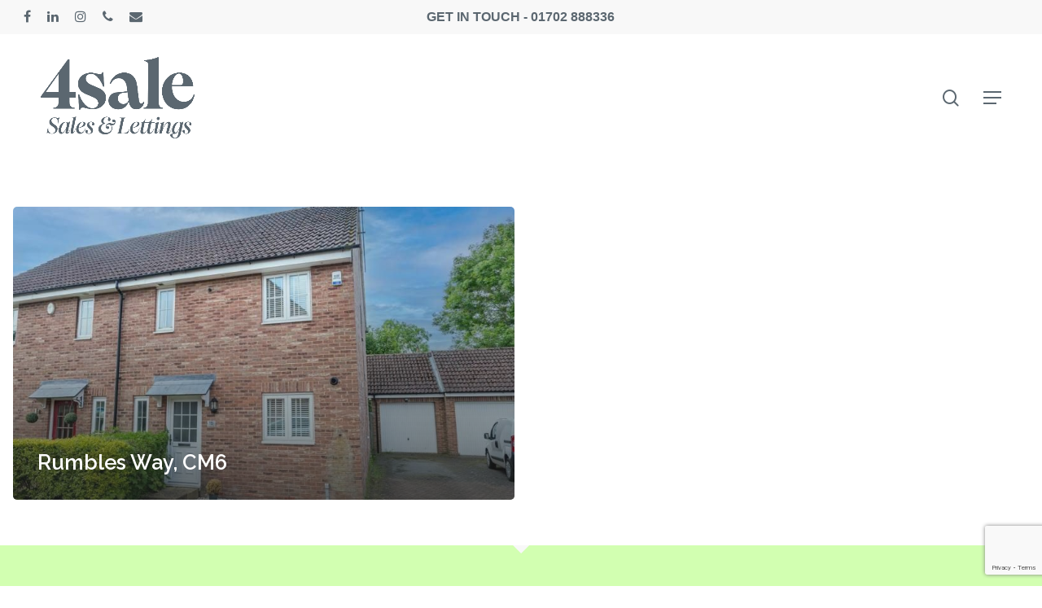

--- FILE ---
content_type: text/html; charset=utf-8
request_url: https://www.google.com/recaptcha/api2/anchor?ar=1&k=6LeW99sZAAAAACaVGANEZ0tO4L4dXXvDRrvLVFZ6&co=aHR0cHM6Ly93d3cuNHNhbGVsdGQuY29tOjQ0Mw..&hl=en&v=PoyoqOPhxBO7pBk68S4YbpHZ&size=invisible&anchor-ms=20000&execute-ms=30000&cb=9dgrf1q6d6m3
body_size: 49700
content:
<!DOCTYPE HTML><html dir="ltr" lang="en"><head><meta http-equiv="Content-Type" content="text/html; charset=UTF-8">
<meta http-equiv="X-UA-Compatible" content="IE=edge">
<title>reCAPTCHA</title>
<style type="text/css">
/* cyrillic-ext */
@font-face {
  font-family: 'Roboto';
  font-style: normal;
  font-weight: 400;
  font-stretch: 100%;
  src: url(//fonts.gstatic.com/s/roboto/v48/KFO7CnqEu92Fr1ME7kSn66aGLdTylUAMa3GUBHMdazTgWw.woff2) format('woff2');
  unicode-range: U+0460-052F, U+1C80-1C8A, U+20B4, U+2DE0-2DFF, U+A640-A69F, U+FE2E-FE2F;
}
/* cyrillic */
@font-face {
  font-family: 'Roboto';
  font-style: normal;
  font-weight: 400;
  font-stretch: 100%;
  src: url(//fonts.gstatic.com/s/roboto/v48/KFO7CnqEu92Fr1ME7kSn66aGLdTylUAMa3iUBHMdazTgWw.woff2) format('woff2');
  unicode-range: U+0301, U+0400-045F, U+0490-0491, U+04B0-04B1, U+2116;
}
/* greek-ext */
@font-face {
  font-family: 'Roboto';
  font-style: normal;
  font-weight: 400;
  font-stretch: 100%;
  src: url(//fonts.gstatic.com/s/roboto/v48/KFO7CnqEu92Fr1ME7kSn66aGLdTylUAMa3CUBHMdazTgWw.woff2) format('woff2');
  unicode-range: U+1F00-1FFF;
}
/* greek */
@font-face {
  font-family: 'Roboto';
  font-style: normal;
  font-weight: 400;
  font-stretch: 100%;
  src: url(//fonts.gstatic.com/s/roboto/v48/KFO7CnqEu92Fr1ME7kSn66aGLdTylUAMa3-UBHMdazTgWw.woff2) format('woff2');
  unicode-range: U+0370-0377, U+037A-037F, U+0384-038A, U+038C, U+038E-03A1, U+03A3-03FF;
}
/* math */
@font-face {
  font-family: 'Roboto';
  font-style: normal;
  font-weight: 400;
  font-stretch: 100%;
  src: url(//fonts.gstatic.com/s/roboto/v48/KFO7CnqEu92Fr1ME7kSn66aGLdTylUAMawCUBHMdazTgWw.woff2) format('woff2');
  unicode-range: U+0302-0303, U+0305, U+0307-0308, U+0310, U+0312, U+0315, U+031A, U+0326-0327, U+032C, U+032F-0330, U+0332-0333, U+0338, U+033A, U+0346, U+034D, U+0391-03A1, U+03A3-03A9, U+03B1-03C9, U+03D1, U+03D5-03D6, U+03F0-03F1, U+03F4-03F5, U+2016-2017, U+2034-2038, U+203C, U+2040, U+2043, U+2047, U+2050, U+2057, U+205F, U+2070-2071, U+2074-208E, U+2090-209C, U+20D0-20DC, U+20E1, U+20E5-20EF, U+2100-2112, U+2114-2115, U+2117-2121, U+2123-214F, U+2190, U+2192, U+2194-21AE, U+21B0-21E5, U+21F1-21F2, U+21F4-2211, U+2213-2214, U+2216-22FF, U+2308-230B, U+2310, U+2319, U+231C-2321, U+2336-237A, U+237C, U+2395, U+239B-23B7, U+23D0, U+23DC-23E1, U+2474-2475, U+25AF, U+25B3, U+25B7, U+25BD, U+25C1, U+25CA, U+25CC, U+25FB, U+266D-266F, U+27C0-27FF, U+2900-2AFF, U+2B0E-2B11, U+2B30-2B4C, U+2BFE, U+3030, U+FF5B, U+FF5D, U+1D400-1D7FF, U+1EE00-1EEFF;
}
/* symbols */
@font-face {
  font-family: 'Roboto';
  font-style: normal;
  font-weight: 400;
  font-stretch: 100%;
  src: url(//fonts.gstatic.com/s/roboto/v48/KFO7CnqEu92Fr1ME7kSn66aGLdTylUAMaxKUBHMdazTgWw.woff2) format('woff2');
  unicode-range: U+0001-000C, U+000E-001F, U+007F-009F, U+20DD-20E0, U+20E2-20E4, U+2150-218F, U+2190, U+2192, U+2194-2199, U+21AF, U+21E6-21F0, U+21F3, U+2218-2219, U+2299, U+22C4-22C6, U+2300-243F, U+2440-244A, U+2460-24FF, U+25A0-27BF, U+2800-28FF, U+2921-2922, U+2981, U+29BF, U+29EB, U+2B00-2BFF, U+4DC0-4DFF, U+FFF9-FFFB, U+10140-1018E, U+10190-1019C, U+101A0, U+101D0-101FD, U+102E0-102FB, U+10E60-10E7E, U+1D2C0-1D2D3, U+1D2E0-1D37F, U+1F000-1F0FF, U+1F100-1F1AD, U+1F1E6-1F1FF, U+1F30D-1F30F, U+1F315, U+1F31C, U+1F31E, U+1F320-1F32C, U+1F336, U+1F378, U+1F37D, U+1F382, U+1F393-1F39F, U+1F3A7-1F3A8, U+1F3AC-1F3AF, U+1F3C2, U+1F3C4-1F3C6, U+1F3CA-1F3CE, U+1F3D4-1F3E0, U+1F3ED, U+1F3F1-1F3F3, U+1F3F5-1F3F7, U+1F408, U+1F415, U+1F41F, U+1F426, U+1F43F, U+1F441-1F442, U+1F444, U+1F446-1F449, U+1F44C-1F44E, U+1F453, U+1F46A, U+1F47D, U+1F4A3, U+1F4B0, U+1F4B3, U+1F4B9, U+1F4BB, U+1F4BF, U+1F4C8-1F4CB, U+1F4D6, U+1F4DA, U+1F4DF, U+1F4E3-1F4E6, U+1F4EA-1F4ED, U+1F4F7, U+1F4F9-1F4FB, U+1F4FD-1F4FE, U+1F503, U+1F507-1F50B, U+1F50D, U+1F512-1F513, U+1F53E-1F54A, U+1F54F-1F5FA, U+1F610, U+1F650-1F67F, U+1F687, U+1F68D, U+1F691, U+1F694, U+1F698, U+1F6AD, U+1F6B2, U+1F6B9-1F6BA, U+1F6BC, U+1F6C6-1F6CF, U+1F6D3-1F6D7, U+1F6E0-1F6EA, U+1F6F0-1F6F3, U+1F6F7-1F6FC, U+1F700-1F7FF, U+1F800-1F80B, U+1F810-1F847, U+1F850-1F859, U+1F860-1F887, U+1F890-1F8AD, U+1F8B0-1F8BB, U+1F8C0-1F8C1, U+1F900-1F90B, U+1F93B, U+1F946, U+1F984, U+1F996, U+1F9E9, U+1FA00-1FA6F, U+1FA70-1FA7C, U+1FA80-1FA89, U+1FA8F-1FAC6, U+1FACE-1FADC, U+1FADF-1FAE9, U+1FAF0-1FAF8, U+1FB00-1FBFF;
}
/* vietnamese */
@font-face {
  font-family: 'Roboto';
  font-style: normal;
  font-weight: 400;
  font-stretch: 100%;
  src: url(//fonts.gstatic.com/s/roboto/v48/KFO7CnqEu92Fr1ME7kSn66aGLdTylUAMa3OUBHMdazTgWw.woff2) format('woff2');
  unicode-range: U+0102-0103, U+0110-0111, U+0128-0129, U+0168-0169, U+01A0-01A1, U+01AF-01B0, U+0300-0301, U+0303-0304, U+0308-0309, U+0323, U+0329, U+1EA0-1EF9, U+20AB;
}
/* latin-ext */
@font-face {
  font-family: 'Roboto';
  font-style: normal;
  font-weight: 400;
  font-stretch: 100%;
  src: url(//fonts.gstatic.com/s/roboto/v48/KFO7CnqEu92Fr1ME7kSn66aGLdTylUAMa3KUBHMdazTgWw.woff2) format('woff2');
  unicode-range: U+0100-02BA, U+02BD-02C5, U+02C7-02CC, U+02CE-02D7, U+02DD-02FF, U+0304, U+0308, U+0329, U+1D00-1DBF, U+1E00-1E9F, U+1EF2-1EFF, U+2020, U+20A0-20AB, U+20AD-20C0, U+2113, U+2C60-2C7F, U+A720-A7FF;
}
/* latin */
@font-face {
  font-family: 'Roboto';
  font-style: normal;
  font-weight: 400;
  font-stretch: 100%;
  src: url(//fonts.gstatic.com/s/roboto/v48/KFO7CnqEu92Fr1ME7kSn66aGLdTylUAMa3yUBHMdazQ.woff2) format('woff2');
  unicode-range: U+0000-00FF, U+0131, U+0152-0153, U+02BB-02BC, U+02C6, U+02DA, U+02DC, U+0304, U+0308, U+0329, U+2000-206F, U+20AC, U+2122, U+2191, U+2193, U+2212, U+2215, U+FEFF, U+FFFD;
}
/* cyrillic-ext */
@font-face {
  font-family: 'Roboto';
  font-style: normal;
  font-weight: 500;
  font-stretch: 100%;
  src: url(//fonts.gstatic.com/s/roboto/v48/KFO7CnqEu92Fr1ME7kSn66aGLdTylUAMa3GUBHMdazTgWw.woff2) format('woff2');
  unicode-range: U+0460-052F, U+1C80-1C8A, U+20B4, U+2DE0-2DFF, U+A640-A69F, U+FE2E-FE2F;
}
/* cyrillic */
@font-face {
  font-family: 'Roboto';
  font-style: normal;
  font-weight: 500;
  font-stretch: 100%;
  src: url(//fonts.gstatic.com/s/roboto/v48/KFO7CnqEu92Fr1ME7kSn66aGLdTylUAMa3iUBHMdazTgWw.woff2) format('woff2');
  unicode-range: U+0301, U+0400-045F, U+0490-0491, U+04B0-04B1, U+2116;
}
/* greek-ext */
@font-face {
  font-family: 'Roboto';
  font-style: normal;
  font-weight: 500;
  font-stretch: 100%;
  src: url(//fonts.gstatic.com/s/roboto/v48/KFO7CnqEu92Fr1ME7kSn66aGLdTylUAMa3CUBHMdazTgWw.woff2) format('woff2');
  unicode-range: U+1F00-1FFF;
}
/* greek */
@font-face {
  font-family: 'Roboto';
  font-style: normal;
  font-weight: 500;
  font-stretch: 100%;
  src: url(//fonts.gstatic.com/s/roboto/v48/KFO7CnqEu92Fr1ME7kSn66aGLdTylUAMa3-UBHMdazTgWw.woff2) format('woff2');
  unicode-range: U+0370-0377, U+037A-037F, U+0384-038A, U+038C, U+038E-03A1, U+03A3-03FF;
}
/* math */
@font-face {
  font-family: 'Roboto';
  font-style: normal;
  font-weight: 500;
  font-stretch: 100%;
  src: url(//fonts.gstatic.com/s/roboto/v48/KFO7CnqEu92Fr1ME7kSn66aGLdTylUAMawCUBHMdazTgWw.woff2) format('woff2');
  unicode-range: U+0302-0303, U+0305, U+0307-0308, U+0310, U+0312, U+0315, U+031A, U+0326-0327, U+032C, U+032F-0330, U+0332-0333, U+0338, U+033A, U+0346, U+034D, U+0391-03A1, U+03A3-03A9, U+03B1-03C9, U+03D1, U+03D5-03D6, U+03F0-03F1, U+03F4-03F5, U+2016-2017, U+2034-2038, U+203C, U+2040, U+2043, U+2047, U+2050, U+2057, U+205F, U+2070-2071, U+2074-208E, U+2090-209C, U+20D0-20DC, U+20E1, U+20E5-20EF, U+2100-2112, U+2114-2115, U+2117-2121, U+2123-214F, U+2190, U+2192, U+2194-21AE, U+21B0-21E5, U+21F1-21F2, U+21F4-2211, U+2213-2214, U+2216-22FF, U+2308-230B, U+2310, U+2319, U+231C-2321, U+2336-237A, U+237C, U+2395, U+239B-23B7, U+23D0, U+23DC-23E1, U+2474-2475, U+25AF, U+25B3, U+25B7, U+25BD, U+25C1, U+25CA, U+25CC, U+25FB, U+266D-266F, U+27C0-27FF, U+2900-2AFF, U+2B0E-2B11, U+2B30-2B4C, U+2BFE, U+3030, U+FF5B, U+FF5D, U+1D400-1D7FF, U+1EE00-1EEFF;
}
/* symbols */
@font-face {
  font-family: 'Roboto';
  font-style: normal;
  font-weight: 500;
  font-stretch: 100%;
  src: url(//fonts.gstatic.com/s/roboto/v48/KFO7CnqEu92Fr1ME7kSn66aGLdTylUAMaxKUBHMdazTgWw.woff2) format('woff2');
  unicode-range: U+0001-000C, U+000E-001F, U+007F-009F, U+20DD-20E0, U+20E2-20E4, U+2150-218F, U+2190, U+2192, U+2194-2199, U+21AF, U+21E6-21F0, U+21F3, U+2218-2219, U+2299, U+22C4-22C6, U+2300-243F, U+2440-244A, U+2460-24FF, U+25A0-27BF, U+2800-28FF, U+2921-2922, U+2981, U+29BF, U+29EB, U+2B00-2BFF, U+4DC0-4DFF, U+FFF9-FFFB, U+10140-1018E, U+10190-1019C, U+101A0, U+101D0-101FD, U+102E0-102FB, U+10E60-10E7E, U+1D2C0-1D2D3, U+1D2E0-1D37F, U+1F000-1F0FF, U+1F100-1F1AD, U+1F1E6-1F1FF, U+1F30D-1F30F, U+1F315, U+1F31C, U+1F31E, U+1F320-1F32C, U+1F336, U+1F378, U+1F37D, U+1F382, U+1F393-1F39F, U+1F3A7-1F3A8, U+1F3AC-1F3AF, U+1F3C2, U+1F3C4-1F3C6, U+1F3CA-1F3CE, U+1F3D4-1F3E0, U+1F3ED, U+1F3F1-1F3F3, U+1F3F5-1F3F7, U+1F408, U+1F415, U+1F41F, U+1F426, U+1F43F, U+1F441-1F442, U+1F444, U+1F446-1F449, U+1F44C-1F44E, U+1F453, U+1F46A, U+1F47D, U+1F4A3, U+1F4B0, U+1F4B3, U+1F4B9, U+1F4BB, U+1F4BF, U+1F4C8-1F4CB, U+1F4D6, U+1F4DA, U+1F4DF, U+1F4E3-1F4E6, U+1F4EA-1F4ED, U+1F4F7, U+1F4F9-1F4FB, U+1F4FD-1F4FE, U+1F503, U+1F507-1F50B, U+1F50D, U+1F512-1F513, U+1F53E-1F54A, U+1F54F-1F5FA, U+1F610, U+1F650-1F67F, U+1F687, U+1F68D, U+1F691, U+1F694, U+1F698, U+1F6AD, U+1F6B2, U+1F6B9-1F6BA, U+1F6BC, U+1F6C6-1F6CF, U+1F6D3-1F6D7, U+1F6E0-1F6EA, U+1F6F0-1F6F3, U+1F6F7-1F6FC, U+1F700-1F7FF, U+1F800-1F80B, U+1F810-1F847, U+1F850-1F859, U+1F860-1F887, U+1F890-1F8AD, U+1F8B0-1F8BB, U+1F8C0-1F8C1, U+1F900-1F90B, U+1F93B, U+1F946, U+1F984, U+1F996, U+1F9E9, U+1FA00-1FA6F, U+1FA70-1FA7C, U+1FA80-1FA89, U+1FA8F-1FAC6, U+1FACE-1FADC, U+1FADF-1FAE9, U+1FAF0-1FAF8, U+1FB00-1FBFF;
}
/* vietnamese */
@font-face {
  font-family: 'Roboto';
  font-style: normal;
  font-weight: 500;
  font-stretch: 100%;
  src: url(//fonts.gstatic.com/s/roboto/v48/KFO7CnqEu92Fr1ME7kSn66aGLdTylUAMa3OUBHMdazTgWw.woff2) format('woff2');
  unicode-range: U+0102-0103, U+0110-0111, U+0128-0129, U+0168-0169, U+01A0-01A1, U+01AF-01B0, U+0300-0301, U+0303-0304, U+0308-0309, U+0323, U+0329, U+1EA0-1EF9, U+20AB;
}
/* latin-ext */
@font-face {
  font-family: 'Roboto';
  font-style: normal;
  font-weight: 500;
  font-stretch: 100%;
  src: url(//fonts.gstatic.com/s/roboto/v48/KFO7CnqEu92Fr1ME7kSn66aGLdTylUAMa3KUBHMdazTgWw.woff2) format('woff2');
  unicode-range: U+0100-02BA, U+02BD-02C5, U+02C7-02CC, U+02CE-02D7, U+02DD-02FF, U+0304, U+0308, U+0329, U+1D00-1DBF, U+1E00-1E9F, U+1EF2-1EFF, U+2020, U+20A0-20AB, U+20AD-20C0, U+2113, U+2C60-2C7F, U+A720-A7FF;
}
/* latin */
@font-face {
  font-family: 'Roboto';
  font-style: normal;
  font-weight: 500;
  font-stretch: 100%;
  src: url(//fonts.gstatic.com/s/roboto/v48/KFO7CnqEu92Fr1ME7kSn66aGLdTylUAMa3yUBHMdazQ.woff2) format('woff2');
  unicode-range: U+0000-00FF, U+0131, U+0152-0153, U+02BB-02BC, U+02C6, U+02DA, U+02DC, U+0304, U+0308, U+0329, U+2000-206F, U+20AC, U+2122, U+2191, U+2193, U+2212, U+2215, U+FEFF, U+FFFD;
}
/* cyrillic-ext */
@font-face {
  font-family: 'Roboto';
  font-style: normal;
  font-weight: 900;
  font-stretch: 100%;
  src: url(//fonts.gstatic.com/s/roboto/v48/KFO7CnqEu92Fr1ME7kSn66aGLdTylUAMa3GUBHMdazTgWw.woff2) format('woff2');
  unicode-range: U+0460-052F, U+1C80-1C8A, U+20B4, U+2DE0-2DFF, U+A640-A69F, U+FE2E-FE2F;
}
/* cyrillic */
@font-face {
  font-family: 'Roboto';
  font-style: normal;
  font-weight: 900;
  font-stretch: 100%;
  src: url(//fonts.gstatic.com/s/roboto/v48/KFO7CnqEu92Fr1ME7kSn66aGLdTylUAMa3iUBHMdazTgWw.woff2) format('woff2');
  unicode-range: U+0301, U+0400-045F, U+0490-0491, U+04B0-04B1, U+2116;
}
/* greek-ext */
@font-face {
  font-family: 'Roboto';
  font-style: normal;
  font-weight: 900;
  font-stretch: 100%;
  src: url(//fonts.gstatic.com/s/roboto/v48/KFO7CnqEu92Fr1ME7kSn66aGLdTylUAMa3CUBHMdazTgWw.woff2) format('woff2');
  unicode-range: U+1F00-1FFF;
}
/* greek */
@font-face {
  font-family: 'Roboto';
  font-style: normal;
  font-weight: 900;
  font-stretch: 100%;
  src: url(//fonts.gstatic.com/s/roboto/v48/KFO7CnqEu92Fr1ME7kSn66aGLdTylUAMa3-UBHMdazTgWw.woff2) format('woff2');
  unicode-range: U+0370-0377, U+037A-037F, U+0384-038A, U+038C, U+038E-03A1, U+03A3-03FF;
}
/* math */
@font-face {
  font-family: 'Roboto';
  font-style: normal;
  font-weight: 900;
  font-stretch: 100%;
  src: url(//fonts.gstatic.com/s/roboto/v48/KFO7CnqEu92Fr1ME7kSn66aGLdTylUAMawCUBHMdazTgWw.woff2) format('woff2');
  unicode-range: U+0302-0303, U+0305, U+0307-0308, U+0310, U+0312, U+0315, U+031A, U+0326-0327, U+032C, U+032F-0330, U+0332-0333, U+0338, U+033A, U+0346, U+034D, U+0391-03A1, U+03A3-03A9, U+03B1-03C9, U+03D1, U+03D5-03D6, U+03F0-03F1, U+03F4-03F5, U+2016-2017, U+2034-2038, U+203C, U+2040, U+2043, U+2047, U+2050, U+2057, U+205F, U+2070-2071, U+2074-208E, U+2090-209C, U+20D0-20DC, U+20E1, U+20E5-20EF, U+2100-2112, U+2114-2115, U+2117-2121, U+2123-214F, U+2190, U+2192, U+2194-21AE, U+21B0-21E5, U+21F1-21F2, U+21F4-2211, U+2213-2214, U+2216-22FF, U+2308-230B, U+2310, U+2319, U+231C-2321, U+2336-237A, U+237C, U+2395, U+239B-23B7, U+23D0, U+23DC-23E1, U+2474-2475, U+25AF, U+25B3, U+25B7, U+25BD, U+25C1, U+25CA, U+25CC, U+25FB, U+266D-266F, U+27C0-27FF, U+2900-2AFF, U+2B0E-2B11, U+2B30-2B4C, U+2BFE, U+3030, U+FF5B, U+FF5D, U+1D400-1D7FF, U+1EE00-1EEFF;
}
/* symbols */
@font-face {
  font-family: 'Roboto';
  font-style: normal;
  font-weight: 900;
  font-stretch: 100%;
  src: url(//fonts.gstatic.com/s/roboto/v48/KFO7CnqEu92Fr1ME7kSn66aGLdTylUAMaxKUBHMdazTgWw.woff2) format('woff2');
  unicode-range: U+0001-000C, U+000E-001F, U+007F-009F, U+20DD-20E0, U+20E2-20E4, U+2150-218F, U+2190, U+2192, U+2194-2199, U+21AF, U+21E6-21F0, U+21F3, U+2218-2219, U+2299, U+22C4-22C6, U+2300-243F, U+2440-244A, U+2460-24FF, U+25A0-27BF, U+2800-28FF, U+2921-2922, U+2981, U+29BF, U+29EB, U+2B00-2BFF, U+4DC0-4DFF, U+FFF9-FFFB, U+10140-1018E, U+10190-1019C, U+101A0, U+101D0-101FD, U+102E0-102FB, U+10E60-10E7E, U+1D2C0-1D2D3, U+1D2E0-1D37F, U+1F000-1F0FF, U+1F100-1F1AD, U+1F1E6-1F1FF, U+1F30D-1F30F, U+1F315, U+1F31C, U+1F31E, U+1F320-1F32C, U+1F336, U+1F378, U+1F37D, U+1F382, U+1F393-1F39F, U+1F3A7-1F3A8, U+1F3AC-1F3AF, U+1F3C2, U+1F3C4-1F3C6, U+1F3CA-1F3CE, U+1F3D4-1F3E0, U+1F3ED, U+1F3F1-1F3F3, U+1F3F5-1F3F7, U+1F408, U+1F415, U+1F41F, U+1F426, U+1F43F, U+1F441-1F442, U+1F444, U+1F446-1F449, U+1F44C-1F44E, U+1F453, U+1F46A, U+1F47D, U+1F4A3, U+1F4B0, U+1F4B3, U+1F4B9, U+1F4BB, U+1F4BF, U+1F4C8-1F4CB, U+1F4D6, U+1F4DA, U+1F4DF, U+1F4E3-1F4E6, U+1F4EA-1F4ED, U+1F4F7, U+1F4F9-1F4FB, U+1F4FD-1F4FE, U+1F503, U+1F507-1F50B, U+1F50D, U+1F512-1F513, U+1F53E-1F54A, U+1F54F-1F5FA, U+1F610, U+1F650-1F67F, U+1F687, U+1F68D, U+1F691, U+1F694, U+1F698, U+1F6AD, U+1F6B2, U+1F6B9-1F6BA, U+1F6BC, U+1F6C6-1F6CF, U+1F6D3-1F6D7, U+1F6E0-1F6EA, U+1F6F0-1F6F3, U+1F6F7-1F6FC, U+1F700-1F7FF, U+1F800-1F80B, U+1F810-1F847, U+1F850-1F859, U+1F860-1F887, U+1F890-1F8AD, U+1F8B0-1F8BB, U+1F8C0-1F8C1, U+1F900-1F90B, U+1F93B, U+1F946, U+1F984, U+1F996, U+1F9E9, U+1FA00-1FA6F, U+1FA70-1FA7C, U+1FA80-1FA89, U+1FA8F-1FAC6, U+1FACE-1FADC, U+1FADF-1FAE9, U+1FAF0-1FAF8, U+1FB00-1FBFF;
}
/* vietnamese */
@font-face {
  font-family: 'Roboto';
  font-style: normal;
  font-weight: 900;
  font-stretch: 100%;
  src: url(//fonts.gstatic.com/s/roboto/v48/KFO7CnqEu92Fr1ME7kSn66aGLdTylUAMa3OUBHMdazTgWw.woff2) format('woff2');
  unicode-range: U+0102-0103, U+0110-0111, U+0128-0129, U+0168-0169, U+01A0-01A1, U+01AF-01B0, U+0300-0301, U+0303-0304, U+0308-0309, U+0323, U+0329, U+1EA0-1EF9, U+20AB;
}
/* latin-ext */
@font-face {
  font-family: 'Roboto';
  font-style: normal;
  font-weight: 900;
  font-stretch: 100%;
  src: url(//fonts.gstatic.com/s/roboto/v48/KFO7CnqEu92Fr1ME7kSn66aGLdTylUAMa3KUBHMdazTgWw.woff2) format('woff2');
  unicode-range: U+0100-02BA, U+02BD-02C5, U+02C7-02CC, U+02CE-02D7, U+02DD-02FF, U+0304, U+0308, U+0329, U+1D00-1DBF, U+1E00-1E9F, U+1EF2-1EFF, U+2020, U+20A0-20AB, U+20AD-20C0, U+2113, U+2C60-2C7F, U+A720-A7FF;
}
/* latin */
@font-face {
  font-family: 'Roboto';
  font-style: normal;
  font-weight: 900;
  font-stretch: 100%;
  src: url(//fonts.gstatic.com/s/roboto/v48/KFO7CnqEu92Fr1ME7kSn66aGLdTylUAMa3yUBHMdazQ.woff2) format('woff2');
  unicode-range: U+0000-00FF, U+0131, U+0152-0153, U+02BB-02BC, U+02C6, U+02DA, U+02DC, U+0304, U+0308, U+0329, U+2000-206F, U+20AC, U+2122, U+2191, U+2193, U+2212, U+2215, U+FEFF, U+FFFD;
}

</style>
<link rel="stylesheet" type="text/css" href="https://www.gstatic.com/recaptcha/releases/PoyoqOPhxBO7pBk68S4YbpHZ/styles__ltr.css">
<script nonce="Yp6oXRwEBfTJ37okoSZS1w" type="text/javascript">window['__recaptcha_api'] = 'https://www.google.com/recaptcha/api2/';</script>
<script type="text/javascript" src="https://www.gstatic.com/recaptcha/releases/PoyoqOPhxBO7pBk68S4YbpHZ/recaptcha__en.js" nonce="Yp6oXRwEBfTJ37okoSZS1w">
      
    </script></head>
<body><div id="rc-anchor-alert" class="rc-anchor-alert"></div>
<input type="hidden" id="recaptcha-token" value="[base64]">
<script type="text/javascript" nonce="Yp6oXRwEBfTJ37okoSZS1w">
      recaptcha.anchor.Main.init("[\x22ainput\x22,[\x22bgdata\x22,\x22\x22,\[base64]/[base64]/[base64]/KE4oMTI0LHYsdi5HKSxMWihsLHYpKTpOKDEyNCx2LGwpLFYpLHYpLFQpKSxGKDE3MSx2KX0scjc9ZnVuY3Rpb24obCl7cmV0dXJuIGx9LEM9ZnVuY3Rpb24obCxWLHYpe04odixsLFYpLFZbYWtdPTI3OTZ9LG49ZnVuY3Rpb24obCxWKXtWLlg9KChWLlg/[base64]/[base64]/[base64]/[base64]/[base64]/[base64]/[base64]/[base64]/[base64]/[base64]/[base64]\\u003d\x22,\[base64]\\u003d\\u003d\x22,\x22QcORL8OCLcKvDyLDt8ONXFt2ESBDwr5yBBF/NsKOwoJwaBZOw74Ww7vCqyXDqFFYwr10bzrCocKJwrE/KsOPwoohwo3Dhk3Csz5UPVfCtMKeC8OyIHrDqFPDpz02w7/Ck3B2J8KiwrN8XAHDiMOowovDtsOew7DCpMORVcOAHMKze8O5ZMOzwqREYMKTZSwIwozDjmrDuMKaf8OLw7g0eMOlT8Oew7JEw70xwpXCncKbfhrDuzbCnA4WwqTCsn/CrsOxYMO8wqsfS8KMGSZBw7oMdMOkCiAWeG1bwr3ClsKgw7nDk0UGR8KSwpNNIUTDiTQNVMO8SsKVwp9gwpFcw6F+wqzDqcKbAMONT8Kxwr/Dn1nDmF8AwqPCqMKWEcOcRsOJb8O7QcOyAMKASsOSIzFSesOdOAtQLkM/wpZ0K8OVw5/CqcO8wpLCk3DDhDzDu8OHUcKIbnV0woccPyx6JMKyw6MFFcOYw4nCvcOpCkcvecKqwqnCs3dbwpvCkDTCuTIqw5Z5CCsAw4PDq2V/bnzCvT9Xw7PCpQ3CjWUDw5F4CsOZw7TDtQHDg8Ktw5oWwrzCpXJXwoBDScOncMK0RsKbVk7DphtSOUAmEcO6EjY6w7nCpF/DlMKKw6bCq8KXWSEzw5tiw5tHdloxw7PDjgjChsK3PHDCoC3Cg2PCosKDE1gNC3g5wqfCgcO7EcK7woHCnsKnBcK1c8OIbwLCv8OpLkXCs8O/[base64]/Z8K1IkbCgwrDsEolesKfTV7CixJkJsKnOsKNw4nCuwTDqEAXwqEEwq17w7Nkw7nDtsO1w6/[base64]/Ct2kFOMKaZ8KqfCjCsGEzJsKVwqzDlsOrHhwGPU3CmW/CvnbCo04kO8OYRsOlV1rCuGTDqQTDp2HDmMONX8OCwqLChsOtwrV4DjnCiMO3JsOOwqLCgsKZOcKnYQZ7SmXDmcOIO8KqLEcqw59Tw5PDpRgcw7HDhsKIwqMww7wmf383JVN5w5tIwr/[base64]/QMOAw4EFUFA+wqzCgMKKF8KNMhI/[base64]/wqFCw7rCgWVxQMK9AUMdwrdSw6oFwqnCqxYwRsK1w5lgwr3DscO4w53Cug0rI2TDr8Kswq0aw6nCswtvcMOuIsKow79lw5wtTSjDi8OLwobDrxpFw7fCoW4cw4PDtmcnwozDhkF6wr9rGCPCm3zDqcKnwp3CqsKUwrx/w4nCp8KodWPDl8KiWMKbwqhXwp8hw6fCkTM1wpIvwqLDiANIw4XDlcOxwollSgzDp1Y3w6TCtGXDqHzCn8OxEMKzYcKPwqnCk8K8wpnCmsOVKsK8wofDl8Kaw41Rw5ZyRCI+Ykc6fMOKchrDicKKVMKdw6FhIQNSwo14N8OXMsK/XMOHw4obwpZ3NcOMwr9JLcKow6UIw6lpWcKVUMOMEsOOOEJKwpXCgFbDgcKSwpjDq8KMccKrZFU+KXsNQwR6wrwZM1/DgcOawoQlGTc8w7EiJk7Cg8O8w6LCkE/DssOMV8OaB8OKwqgybcOuVA8vRHgPbRzDqSHDk8KoUcKHw6XCncK3eTfCjMKYTzHDiMKaChsACcOrUMO/wp/CpnDDusKuwrrDscKkwq3CsEpddEo7woMwJyvDucKhwpUGw68Ywo8/[base64]/Dj0VcwqfCkDTCn8OBHMOfC8OtcEYKJMKgwqTDlcO+w7d2KcObesOFcMOmN8ONwrlBwr8Sw5bCiVAowrTDjmdRwqjCqTI1w5jDjWldQnp2OsKow5Q7J8KgG8ODQ8OeOMOeRFkowpVEPBDDgMOCwovDjGPCrFkRw74DDsO3OMK3woLDnUV+d8Ouw63CmTkww7/CisOnwrhvwpXCtsK6EjvCtsObRVsAw6TCiMOdw7o+wpVow7HDjw53wq3ChEFew4zDrMOMHcKxwqwpVMKQwo5Dw7ITw4HDksOgw6dcOcO5w4/[base64]/CgMObw4YMwqRmdMOvNsKaw6jDt8KtOC3CgsOPwpPCksOMLi7CllrDo3R6wr8+wovCjcO/bmnDrTPCucOJMiXCncKPwrxYNsOSw50uw5gjPiUlScK+emPCmsOdw4FUw7/CisKjw74jWw7DvFPCnRsow6AAwq4CaAcrw4ANYjvDnSsqw5zDh8KeCSULwqxsw611wqnDlBbDnh3CmMOFw7bChMK9JRdfNsKawp/DvgLDtwQzPsO9PcOtw64LAcK6wrTCn8K6wpjDv8OvDwtZaBjClHjCscOYw7/ClAoNwp7ClcOgBm/CvsKPBsOwFcOxw7jDsj/CkHpoRHjDsG8swrTChiBLeMKuMcKAUGPDqWvCj3pEaMO8Q8OpwrXChjsmw6TDqMOnw75tDF7Dn3BQQGHDqD9nwrzDnGjDnW/Cui58wr4GwpbCuX9oNnAKV8O9YXc1RMKrwpgBwpViw4IJwphYMhjDqEBuJcKYKcORw7jCg8OQw57Ck3E7EcOaw7wrWsOzI0Yneg8lw4Mww4lwwr3DtsKFJMOUw7fDssO5XDM3P3LDiMO7woo0w5lqwqbDhhvDm8KUwodUwrvCpgHCq8KeDQYcKFXDvcOHai0fw4/DqiLCjsOiw403K3Y9wrAgdcKRSsOUw4MDwpt+M8K9w4nCssOmF8K0wrNOIz/Dk1doGcKHWzzCpWAJwrXCpEAxw5dzP8K3ZGbCgQbDi8OAflDCo0wqw6VrTcK1GcKNLXZ5FQ/Cm2/[base64]/DoRwNwqZdOMKYw5nDg8Kww6lJw55dwogsawjDhF7CvAcTw4fDr8OlS8OEe3sgwpN9wo7CjsKKw7PCjMK+w47DhMKowpJ3w4RjXQABwoUGcsOiw6PDrhRHNAkNcMOCwr3Dh8OFbEDDkUDDjiJQA8Kpw4/ClsKawp3CixE2w4LChsKcacO1woMKLQHCuMK2ahs7wqPDt1fDnTxUwplLAEhfZF/[base64]/DksOcw7tOwrHCqjRQO8OXYhbCgsKrDChrwo9lwoN6O8Kfw64gw7hywo3CuUPDjsKdWMKnwpFLwpBdw6TCvgo0w6HCqn/CqcOAw5hRcyY1wo7DimFCwo12f8O7w5PCrV1vw7vDvsKZOMKGFiPCpwDCrXpdwqpZwqYWAcOTcHJXwpHDisKMw4TCtcKjwqHDp8OFcsK1YcKBwqPDqcKywoHDscOBI8Oqwp0zwqtwfsOLw5rCs8O0w4vDn8Khw4PCmyVGwr7CknNhJinCli/[base64]/wqXCrcKdw78pP0AMc8K0XS/CuMORYXfDnsKpTcK+TFfDvDAXZ8OPw7TChh3DhcOFYVw3wqYuwokiwrhRR3khwqp8w6bDrGh+KMOhfcKZwqN/bFsXUVPCpj9/woTDnk3DncKMT23DrsOaIcOAw4/[base64]/w7AhwqjDoH0iEUAMHcO9wrsoSsKKw5c7TFHCmMKmexnDj8OywpVRw6vDgcO2w7J4PHUzw5fCkmgDw7VQBD8Hw5PCpcKFw43DtcOww7o/wpjCiQ0cwpDCk8KyPsOqw718S8KZBjnCi0LCs8KUw4rCuHZnecKlwoQtCl1hZG/[base64]/DkF/CmsO8wrrDu24NwpJLwrnCj8KJLsKadcOlIH9eeRMZdsKCwp0ew7U1d0AubcONI2NTfRzDoz9YWcOyCjUhG8O0EnXCmnbDnkIiw65Lwo3Ci8O/w51Gwr/DoRcaLQFNwozCosO8w47CkELCmT3Dv8KzwrAaw7nCvCRtwofCvx3DncKsw5nDtWAewoYNw5Nxw7vDgHHCpGvDnXnDm8KWDTfDisKlwp/Dk1Uvwp4MfcKwwqp9CsKgdcO7w6vCvMOsCynCtcK9w7l1wq15w5LCsHcaI3nDucO+w4zCmxZJF8O3wozDl8K5ai7DmMODw6BTXsOYw50TEsKZw7UuHsKRUBPCtMKcdMOEd3jCvmUiwo91QEHCt8KvwqPDqcOGwrTDhcOlekwbwo7Ds8KOwocpaF/DmsO0RmnDncOWZ2XDtcO7w5AqTMOCX8KKwrgHaVPDj8K/w4/CpDTCi8K2w5XCvFbDnsKNwpwjdWFpDnI0wqvDuMOTfBrDgiMlasOtw6p4w5Uqw5xEL2XCu8OZH3jCnMKLNMKpw4LDrStEw4/CinhDwpJ1wozDnSPDhMOMw5sBH8OVwonDkcOVwoHDq8OkwrQCNgPDoX9lT8O/[base64]/Dg8KdwpbCsWxlw6nDn8KmG8OJRsO4wpjCr2gIwqvDohLDusOuwp/CiMK4JMKsJyEJw7DCnl14wogKw6tuCHNgUHbDisOnwox2VmdNwrjCtgTDjzPDlRoWPFBYFSIJwoJIwpXCtcKWwqnDjsKsIcOVwoIHwqsvw6IRwrHDqsOjwo/CuMKVb8KRLA9hSj5YWcKHw7dnw413wqgrwrDClx4RbEVMX8KLGMKgR1LCnsOefWFgwr/CtcOiwoTCp0LDk0TCr8OpwqjCmsKaw6wwwonDosOmw5XCqSVVN8KNwqDCqcKiw5J0W8O3w4LCg8O7wqs8NsOPNw7Chgg0wo3CucO/HhjDlh13w7xoJCRCR2XCisOAYj4Mw4s0wqAodGF2ZE8Hw5jDhcKqwoRawogJL1sBWMKECExpd8KDwqHClsK7aMO4e8O4w7rCocKlK8OvHMO9w6gzwrRjwojCoMKFwrliw5RdwoPDncOZacOcdMKbamvDk8Kfw4pyDGHCkMKTLXPDvSvDsm/CpHxTYj/CtjrDrmhQLxZ2SMOnWsOuw6RNFGnCjy5EBcKccStbwqU8wrbDtcK6csK5wrPCq8Khw5BDw78AGcKCKkfDkcOMUMK9w7DCmxXCh8OZwrA7DsOtBWnChMOrHk5GP8OUwrjCrxzDi8O7MGAqw4TDgWzDrMKLw7/Dm8O7Ii3Do8Oww6PCkl/ClwEyw6jDjMO0wqwWw4lJwrnCoMOzw6XDq2PDv8KCwp7Dl1lTwo1Kw7oAw6zDssK5YMKRwo8ZLMO0e8OoVlXCqMOKwrARw5vCgDPCmhYkXQzCvDAnwrLDhBsQQwnCtT/CoMOPbcK5wqo5ZTHDssKvD0gpw5jCocOrw7rCscK0ZMKxwrpDK2XCvMOSbHVmw7TCmx/Cu8KWw5rDmEnDkEHCk8K1SmdgF8KTw60mKlPDusKCwp4NB3DCnMKZRMKoAiwcE8Kdchl9OsKFccKKFwsFKcKyw7LDrcObPsO6aEonw6TDkyYlw4fCigrDu8Kvw5oqJQzCo8Kxa8OaF8OGRMK2GjZlwog3wo/CnzzDmcOeMmjCqcKKwobDkMOtGMK8XRMlDMOFw5DDgCoFHFADwo/Di8OkG8Oub2hVJMKvwp3DnMOTwoxawo3DmsOMCw/[base64]/[base64]/CkwMdciBiwqfCrsO3w5kNw6MnwpjDgRA3wojDjcOYw6wqNnfDlMKALUN/MVTDucKDw6ERw7drOcKFTSLCrGoiQcKHw6bDlFVVFk1Ow4bCtglQwqcHwqrCpjnDtnVgJ8KAakLCnsKlw6wBcyDDoSLCijFKwqbDmMKVdMKVwp55w6LCgsKnGWgNCsOMw6zCv8KGbMOUb2bDl1cbUsKAw4/CsjtBw6sOw6MOQxLDqMObWQjDqVB6f8OQw4MENlXCtFXDtsK+w6nDiVfCnsKqw4ZUwoDDuA1JKF4KJ3pIw4cxw4/CrAXCsyrDs1Rqw5NdMmAkGwfDh8OaNMO3w6wqBx5yTQnDh8OkbRFkXGUaeMOJesKjAQxWciLCpsKcU8KJdmNmbBZ4Qy88wpHDui5YBcKswobClwXCuAZUw60Pwo8uPE5fw4PCjkTDjmPDuMKfwo5iw4Y6IcO7w5Ekw6LDosK1FwrDg8O5d8O6LsK/w57CuMOyw6/Ct2TDii8gUkTCi34nWEHCs8Kjw4wUwo3CiMKnwq7DnSACwpooN1DDjTkCwqPDhTXClkhHwoXCtVDDpl7DmcKOwr0ZEsO/GMKhw4vDtMK4c3oIw7LDjMO3DjtHcsKJd0zCszoWwqrDj3RwWcOAwph+GhfDk1pswo7DpcOtwpNcwoBCwo3CoMONwrBiGmjCix1jwqNxw5/CrcONKMK3w6jDgMOsCBNpw6MoAcK7PRXDoTdwfkrCk8KHRF/DrcKRw4XDiT9ywpfCjcOiwoA3w6XCm8Ozw5nCmsKPFsKkYWxkQMO3woMtXC/CjsOzwpDDrBrDvsO4wpPCs8KnVmZqSSjCoALCtMKLEhzDq2DClCrDrsKLwqlUwqhdw6rCjsKewp3CmMKvWknDtMKCw7V0Hh4Vwr8hJsOZKMKTKsKowqBXwr3Dt8Omw7xPe8K+wqHDkQ0PworCncOsecOpwohqL8KIWcKSG8KpacO/w4HCqw3CrMKUacK8UQHDqRnDun12wrdww7bCrUHDvW3DrMKKT8OxUwnDh8OnIMKIfMOSKB7CtMOpwrzDoHsFBcOjPsK7w4PCmhPCjsOjwp/[base64]/DlsKsw6V3dhAzSk5oaBIxw53Do8OZwrPDq2JyWwg5wq/[base64]/[base64]/DnsKnYcKDw6sbYEkrcsO3ZcOPXSxQI05EKMKRJ8OxesKOwoZ6CFh7woPCmcK4SMOGLMK/wojCoMKDwpnCik3DkytcUsOqA8K5IsO5VcO8A8KPwoUYwopWwojDl8OXZzgRIMKnw4/DokHDq0cgFMKyHh8ECUrDo3oZHxnDiy7DvsO9w4nConRZwqHCuWg2RFRYVMOLwoI4wpJVw6JDBnrCoEAyw41Bf3PCvRjDl0DDi8Oiw5/CuAFuBMOvwq/Di8OUBX8fSlp8wqs7e8OQw5PChntewpNjaTs/w5d3w6zCqBEDXjd6wpJmVcOvCcK4wpjCnsK1w7lCwrjCnj/DusO4wrc7IsKxwqNzw6ZYZwt8w5czRcK8MyXDscOiDsOVSsK4PsO/P8O+UjXCoMOjCMO0w5w1JjIJwpTCg2bDoyPDh8KRAjjDu1IKwqBDFMKwwrI1w7lOJ8O0bMOpIyohGzUYw4wIw4zDujTDoHtEw77ChMOufQc/V8Ohwp/DlVggw7xDcMOowojCsMK+wqTCim3DlVV+f2AoV8KNOsK/[base64]/CjMKPwrgyOknCgEXCrcOANyMKw4bDhsKITx7CsFTDtRZ1w4/Cg8OCXhVmZ2ofwqN6w4HChDlNw7p5esOmw5U4w40/wpfCqwBuw6FkwrfDolQWPsKZPcKCBm7DsD9BasO9w6RxwoLCo2pawqBHw6VqVMK/w6dywqXDhcKawr0USWfCu3fCjcKscHTCusKgQHnCssOcwrEtOzMrZldnw40+XcKUNmVUP3Q5BsKOdsKTw7UMdiTDgXU7w5wCwpVTw4/Cq3LCtcOkRwZjOsK0BFNNEGDDh3hAA8Kpw60UQ8KzQErCi20iChbDkcORw5bDmMKew67Dv2rDjMOLKB7CgMORwqHDhcKsw7N/H2E2w6ZqG8K/wrY+w4wgD8OFCxrDh8Onw7XDk8OJwpTDmitXw6gZEsOBw5vDmjLDhMOXEcONw7tDw6cfwocAwr9DFA3DmXZcwpo0K8OIwp0iAsK6P8OebzcYw4XDmCDDgFvDhQnCij/DljfChEclUiPCmWjDkFRJbMO8wpsBwqpkwpkywqVowoJrYsOGdyTDrFIiK8KXw4d1dTBCw7F7IsKTwolYw7bCn8K9wq1aScKWwoQEH8KrwpnDgsK6w7vCphhjwrHCqBYAFsK3IcKuR8O6w71DwrYpw5R+V0HCgMOXF3jDk8KpMw1bw4bDlgI8UwLCvcO/[base64]/[base64]/wq3Cm8O0TjfDl2/Cs1kKw7vDpMK/PMKSXsKLw51swovDgsOww70Xw77CqMKhwqTCnz/CoRJ/ZMOKwq4SDkvCiMKCw6nChMOLwq3CglzCvMOcw5jCujLCvsOrw6TCpcKQw4B8NQZHDcOvwrgGw5ZYKMOyGRcVQ8K1J07Dk8O2AcKxw4/ClnrClkZLXk8gwqPCiwxcUHrDrsO7KQPCj8KewoovCi7ClynDi8OQw640w5rCtcOKTQ/DqMOOw5krLsKuwozDjsOkEUUkW2jDvG8Rwo56K8K7DsOCwosCwr0rw4nCiMOKAcKzw5d2wqbCgMOCwoQCw7rCj2fDtMODVm92wqPDtm86LMKuRcOcwoLCs8K9w7zDuHTDoMKzdEgHw6nCpX/[base64]/w6XCqC3Cr8Kkw5U+wowbGV7Dj8K9esOiABbCgcKXTEfCqsO5w4dvXBImwrYfFVNXZcOkwqB3wrLCs8OFwqZ/UyXDnmABwpQIw6Usw5Ybw4JOw5bCuMO2woZRcsOTGwjDusKbwphYwonDvHrDrMOyw5kXYEpmwpbChsK+woJsVzsUw5/DkkrCgMODKcOZw4rDtQBwwoFBw64+w7vCjsKjw51+aVbDoh7DhS3CosOTc8KywoQww6PDicOzDl/Ct2/CoVvCnUbCpMOHAcORMMKzKHPCvcO6wpDCt8O/e8KCw4DDlsORecKoGsKzB8ONwptwSMOMPsOFw6vCjMKXwpxowo5WwqEKwoA6w7PDj8Knw5nCi8KPSwIgJlxfb05HwrQGw7jDssOMw7TCnR3Cp8OYRAwWwqZgF1ANw6VTFmjDvXfCjQAzwrRUwqgTwoVewpwBwobDvzJjfMO/w4jCrARPwoXCoGfDvcOJY8Kcw7/[base64]/w6pTwprDvcOXSFwrQcOcw6fCgW/[base64]/CryU6NsOoW8KmFFrCgjfCknbDpnNOcMOKwpvDtQITT25LCS1adjZNw7R5XwfDkXnCqMKFw7/Dgz8GS3TCvhIufSjCk8OHw6l6QcOUa1IswpBxc2hfw43Du8OXw4LCml5XwqRLASYywqAlwp3CrGANwo5RAMO+wprDpcKdwr0Jw7NFc8O1w6zDtcKJA8OTwrjDuGHCmQbCmcOswrXDhw4KCA5FworDvSTDq8K5CiHCtT58w7jDvR/DvBMKwo51wrDDhMO7wr1twozCpQjDkcO9wq8eUwh1wpkPLsK3w5jDmXnDpmnDjRrDtMOOw6R4wq/[base64]/[base64]/Ci8ODw57CosO8E11qCBbCl8O9OWlLaDY+WBF+wo3CrMOPMVTCqcONEW7ChVVkwr8Dw6nCgcK7w6JUJcOAwrlLcj3CiMOLw69nJRfDoyFrw7jCvcKrw7TCnxfDj37ChcK3wpofw6YHZB93w4jCkwrCssKdw7hKw6/Cn8OdW8OkwpdVwrtpwpjCrXPCn8OlHXTDgMO+w5XDiMOQfcOxw6N0wppbaVYTOxZlO17DinpTwpQlw7TDqMKFw4bDisOhMsKzwrgmQcO9b8Onw57Dg1kRCkfChlzDph/[base64]/CoDsXw43DgcK7w67Ds37DkmbCusK6w4EGw6bDr3BmKMK/[base64]/w5ttRGnCnsKEPMOewpnCk8Kuw7vDlmHCssKTMB/DnlLCq2/DhR9UJsKswpXCvhDDoXgaWi3Dvwc5w6XDisO/A3wXw6NZwpc2wpLDh8O1w6saw608wpHClcKtJ8OMd8KDE8KKwqPCi8KvwrMcYcOQUj1Dw5/CtcOdW1tkWko6TBdSw7LCh0MoBTkbaEDDqT7Dni/[base64]/Dl8KTVAx2e8K3IhJUwoAgw63DuHF6Q8OWw4YafnZPNSpaAlk6w5MTW8OEGcOySw/[base64]/wrDCoxokw63Dr8Orc3nCml4bwpRHw6PDvsKGw4AYwqLDjW0Cw79jwpoYQHfChMOFLcOxJsOeZcKAW8KcMWJiQFxba1/CvcO7w5zCmWJNwqQ/wonCoMO6YcK/[base64]/CvFTDh8KtbDnCh8OjBRFtw6ZAWsOzYsOzAsOaaMK3w6DCqjkcw7pPw54/wpMjw4vCpcKEwr/DkmTDtibDpWZOPsOOKMOuw5NAw4bDrCLDgcOKfcOmw4cEaxc6w7Ilw68+RsKKwpwuKjFpw5nCjghPQMOeCxTCnyBtwqMZSSnDgcKPWsOIw77ClkkRw4jCiMKReRXDi1Vew6A8QsKQQMO5cyBDPcKZw7LDlsOTOAhFYAsxwo/[base64]/w64Tw4HCssKaYcKpL8Kcw4F1w6VXPMKIwrXCt8KvaAzCjQ7Dlh4owo3CvjBIJMKqRjgLGE1Nw5nDpsKAD1F/dDzCq8Ktwo9zw5XCtsOgfcOMGMKGw5XDiC5LNUXDjyUMwrwTw5nDi8O0dmxiwpTCt1dzw4DCjcOqDsOxc8OdBx97w6jCkC/CkwDClEdcYcKlw7BQcQUVwr9yPRjCsC9JfMOUwojDqRRRw6bCtgLCqMOnwpzDhzHDjMKJP8K6w7bCv3HCksOVwo3DjXTCvCJ7wrU+wppIYFXCp8Omw47DusOqY8KGEDTCsMOUTBIPw7cgaDTDlyfCv1kAEcOkTFHDrVnCpMOQwpPChcKSWmk/w67DicKJwqosw40Rw5zDqw/CsMKCw49kw4p6wrM0wph3HsK2FkTDocOnwq3Do8OlIcKAw7DDgWADdMKiUUDDoGNIUcKcAMOBw5xaeFAKwohzwq7CgsOiXVnDv8K0KsOaJcObw5bCoTd0RcKXwqtzNlnDsiDCvhLCrcKfwqJQLD3Co8O/w67CrS9fZMKBw5XClMKUG13DrcOXw60ZEksmw5U0w4/CmsOYaMOnwo/ChsO2woxFw5dNwppTw5HDg8KOFsK4RlvDiMK3fg4LC1zChjZ3TS/ChMK2aMOGw78Fw40xwo9Ww5HCscOOwqhsw6HDu8KGw4J/wrLDgMOOwr1+IcOtE8OyccOaFH4pDTHCoMOWAMKew6HDocKqw6HChlsRwr7CnWo/HFrCkGvDhg3CssOdZE3Cg8KvOVI6w6XCt8Oxwp9NTsOXw7cyw7xfw75yNHtJU8Kiw6tywqTDmADCuMOLHVPDuTvDiMOAwphTXhViNRfDoMODI8KJPsKVRcOlwocEwpXCssKzDsOqwoQbMMOfPy3ClBdgw7/[base64]/Bk3DiXPCmsOFw7EXw4NLw71AeCVkCcOmOQvCrMK5NsKtJEYNTDTDlCVLwr3DjX5GBsKFwoM7woJSw6UcwpJGX2hCHMOnbMOIw4BYwopOw6vDp8KbMMKIw41iFBMoasKfwqdbKlQ6ZjAgwpfDisOxHsOoG8KWOxrCsg/[base64]/CilXDpnnDhC/[base64]/CqMKOwo53OsO0EQ8QS8Kpa8KDDsKtbEshEsKWwqckFHDCicKHQcOXw7AFwrY3THV6w5pWwpTDk8OhasKIwp8QwqzDlsKPwrTDvkwOWcKowo/Dn1/DlMOHw4UZwo5ywpfCiMO0w7PClRVjw699woJ/w6/CiifDsnBsR31lN8KIwp4JWMOAw4PDk2fDqcKaw7xWQsK4XHPCpcKGADp2aDAowrlQwoVaVW7DiMOEXRzDmsKuLwEmwr0pJcOow6rChATCuE/[base64]/CuSg6woPCicKoYko/wq4Vwrdkwos4w6ksCMO/XMOtwoNJwrkAazLDhmEOcsOkwozClg1LwrAeworDvsOYCcKLP8O1DkInwpYYwpHCm8OgWMK1JHdTCsONWBHCv0vDkUPDtsKuKsOww5kyMsO4w43CtW4ywp7ChMOcZsKOwr7CujvDinF/wo4Zw5p7wpNNwrY4w5EsU8OlbsKDwqbCvcOrZMO2G2DCn1QQZsOAwofDiMOTw4Yzc8OwF8OPwqjDhcKaLEtDw6jDjmfDnsOFecK3w5XCpxbCghB1eMOQGBNSIcOqw5dIw5w0wrPCt8OHFSZiw7PCnSjDpsKfYzdmwqTClTLCi8OEwrfDtF/CnDk8DVfDpQ82EMKTwrjClDXDi8OHA2LCmjpSOWx9UMKsYn7Cp8Krwr5Cw5sWwqJeWcKXwqfCuMKzwpTDsGbDm1w/EsOnZ8KJLXLCl8O3VCUPRMO2XUV3JjPDgsODw6vCskTDtsK3wrERw7xHw6MQw4wBE07CosO3ZsOHCcOXWcKlZsK/w6Q7wpZdaiYuT01rw6fDg1vDqWp2wo/[base64]/RyrDl8ORwrYMfRDDgxgrADpbAMOcCH/ChsKow6tDWj1HMATDrMO+JsK+MMK1w4DDu8OeCGfDm07DuEYcw63DjcKBTV3CpnUkSWLCgC4Jw48MKcOLPGfDmS/DtMKzVEQ1TnjCshxTw4sfWQAMwrVtw64aS1LCvsOIwpHCliskNMKJZMKeQMO0CB0MKsOwbcKSwoN/w7PCsxgXLR3DsmdkCsKpCUVTGV8oQmMhLzTCpRTDrXLCiFkiwrgiwrNzXcK6U0wVKcOsw77CrcOswozCuGYqwqk+GcKAJMObRm/DmV15w6sNcU7DuVvClcOew4/DnnFkQSHDvTF/YcO1wp5eMyVITmZAZEhlCU/ClVrCjMO9CDjDgiLDqR/[base64]/Dg8OgNRQlSWFfw791CMOrLsKPQwldWzlZw5/DnsO1wpR8wrfCq28DwoFHwobCgSrCoCNJwqPDvj7CosKMWhxfXjzCncO3cMOfwog1cMK4wojCmDLDk8KHMcOYAhXCnQ0Ywr/[base64]/DrcK0dz1tw6bCmwHCoMK3wpQ3UTnDqsOyElvDrMO9AF98asKvSMKhw6VudA/[base64]/woNkJyvCi3ZIVsOxQBYuUMK/wpLClAoPSMK/[base64]/[base64]/DtF9FwoVuKx7DscKYO0lyARjCgcOTwpg9AsK4w7rCrsOuw6jDjjYUXkzCssKswoXDn0c4wpPDi8OBwqEDwqDDmcKuwr7CrcKSSx0+wqHDh2nDuUsMwrrCicKFw5ccLcKXw5JdIMKAwqs/McKFwqXChsKtd8OZOsKmw4jCj2bDncKdw7gDesOUOMKfXsOYw5/Cj8O4O8OOXSXDjiE8w5V/w6fDpMOQZsO/HsOgZcOnFXVbaAXCqUXCncK9IiNLw7Yhw4DDu2BzKVPCrxVpJ8KbL8O8w5zDicOPwpXDtAHCjnLDn3x+w57CixTCoMOow53DqgnDqcKdwrtDw6Jtw40Aw7ASEQ/[base64]/Co0EYwqHDlMOSEQUfb3dWWDLDkcOxwrPDvBBxw6khTiV9AHgiwr06CgImJWA9C1DCkRRow5/DkgTCocKYw4LCpHpFIEA2wpPDo3zCpMO0w6NIw71Gw73DmsKLwoV8DALCnsKcwqkkwp43wrfCs8KFw53Cnm9QKTl/w6t9O1E7VgPDjcKxwpNcFGlUVxE4wq3CvmXDhUDDlh3CiCHDicK3YDghw4nDvyV8w4XCjsOgImjDnMOVVMKWwollZsKqw6tWKgLCs1LCjCXCl2F/wrMiw78tB8O2w68awpBHJCJ2w6/[base64]/CqGfDllEaFGYUUMOMbsO8WMK3w5ofwrQcBSTDtS0Ywql3IXfDi8OPwrhYQcKHwocfY29vwoxrwoUtbcO0PkvDjkkaSsOlPBU/cMKowpgow7vDs8KBTSbDpV/[base64]/DjQ8+wpk5SyZTYMOnwpBtw5k0w6ozAlhVwr8jwptdFEszLMOhw5zDm3tZw4hBVxA/bXTDucKbw61TOsKDJ8OsKcOAJMK/wpzCkgstw5vCscKpLcKBw4lxEMObfwFREmNSwqJMwpJUJ8KhC2nDrCQlCMOrwpfDucORw7llLz/[base64]/[base64]/DXYoCXMieFXCoQTDpDfCjsKVwqUNwoHDlcOZeEYAfwNkwog3DMO9wq3Dt8OmwqQqTcOOw7pzJcKRwrddUcOlHjfCjMKrf2PCrMO5LxwvC8O9wqdhfAc0J0LDi8K3W3ROcSXCsRFrwoDCqzsIwo/CnVjCnCBOw4fCncOwJhTCgMOMSsKqw6l+RcOvwqJiwpdDw4DCnsOdwoh1OwrCh8KdOXEAw5TCkjNlZsOFFBjCnHwtbhHCpsKhTQfCi8O7w70MwqfCjsKyd8O7XjvCg8OVImF+JHNEUcKOEnkPw59YK8KLw5vDlgc/HHTClVrDvQwkCMKPwo11Jmg5NkLCg8K/w6JNM8KwWMKnOF5MwpVQwr/CtW3DvMKWw5XChMOEw4fDgWsZwrjCj2UMwq/Dl8K0esObw5jCncKmXkPCsMKLSsKJd8KFwpZkesOnM2fDvsKOFDzDgcOnwpbDmMOZasKbw6XDh3jCtMOBTMKvwpkHBS/DucO+N8OvwoInwopPw4ccPsKQU0JYwpVuw6soHMKew5zDlmIIccKtGTBrw4TDjcOEwqFCwrslw7huwoPDq8KrEsOcTcKkw7NvwrvCpmjCvsKCO05IZMKwOMKvVl90VD3Cg8OeV8Ktw6UrZ8KNwqZjwoBZwqFubsKuwqXCvMOXwokNI8OVacOzbjHDiMKgwo3DmsKnwr/[base64]/CvcOBw5UyVcKIWE/[base64]/DlUPDrMK4wq9mw7twMFTDsjc6w7nCiMKiw6dDXsKYW0jDkGzDicOQw5E+TcKSw6R4QMKzwrPCsMKRwr7DpsK7wr0Pw7l3BsKMwpUxwqLDkzBOD8KKw4vCsyBQwo/[base64]/[base64]/w7DDrRzDoz3DgRLChxHCkcONeWLDkcO6woZcW37CmzfCjz/CkBXDkQ9dwpTCv8KxPEVGwo46w5PDqsOMwpMhMMKpVsKvw6gzwq1fAcKfw4/[base64]/JlvDuQPCqcOSwrXCocKLw7LCi3/Cv8OSwpsuUcO5Y8K9a1QpwqlSw4ATT0ITLcKIAinDqSPCicOGRhTCqirDm3g3DcObwofCvsO0w4Fgw7MXw6dQXsOhUMKEUsKjwo4sYsKgwpYIFAjCm8K/ccKkwqbCgsOOFMKoIgXChkFTw5hMWyDCrAAWCMKkwonDjE3DkhF8D8ORcj7ClXrCosK7NsO4wo7Dvg4OWsORZcK+w71fw4TDokjDu0YKwrLDp8OZDcOlM8Kyw6ZGw5AXVsOER3Urw7M2JibDqsKMwqJuTsO7wrzDp2B7ccOtwpXDpcKYw6LDnAlBUMK/MMObwq0aGRM3w7NEwpLDssKEwopEfXLCiyfDnMKmw4wowr8Dwo3DsStWL8KuPytjwpjDqkjDhMKsw50IwrTDu8O1HFoCV8KdwqHCpcOrMcOTwqJWw6AtwoRFEcOgwrLCm8KVw47CtMOWwosWUMOXYG7CtwBKwoVlw6xsO8OdGnlqQRLClMKPFFx/Hjxlw7Ffw5/DuznCg0RYwoAGb8OPTsOiwoFnYcOcDV84woTCmMOwT8O1wr7Dh3haG8OXw7fChMOxVSPDucOxWMOVw6jDj8KGA8OaScKAwrXDknZdw5cewrXDkExtVcObZ3howrbCkgLCv8KNVcO2QMOHw7/CoMOQbMKLwojDgcO1wqEWZEElwrzClcK5w4gWeMKcWcK3wo8dVMOtwrsQw47CuMO0OcO5w6TDtMKwLk3CmRnDo8Kmwr3Cu8KsakpbCcOsRMODwo4GwooyLWA/Fh4pwrDDjXfCosK9WSHDhFfCvGM4Sj/DmHYZCcKyUsOVWk3ClVvDmMKIw6F4wrEvHxnDvMKRwpoBD3LDulHDsHRaZ8Opw7HDhklaw5/[base64]/w6oGMsK+wrB9wqDCscKCGF0Hw7PDhMKGw7nCgMK8X8Krw5YTK0hLw4UbwqxLIXN4w4MkAcKVwrotClnDixx9R1bCg8KHw4TDqsKow5hnE0PCuwfCkBjDh8KZDTbCmQzCm8Kdw5IAwofDmcKXVMK/woEjWSpWwpXDt8KpeBhrB8OlZMO/C3PCmcO8wr1rCcOENBsgw5LCpsOLYcOTwo3CmW7CrWMARWoHZFXDjsKjwovCokcZY8OjQ8Oow4XDhMOqAMOtw5wyJsOzwpc6wqZLwqvCusKWC8K7wrXCn8KwBsOew7zDh8Oqw5/Du0PDrAlFw7JQdMKDwrDCtsK0T8Kkw6/DtMOlGzw7w4TDssOOAcKff8KMwrkeR8O+AsKtw5lbVsK1WTBZwp/[base64]/CgMOJw5vCqX5QwrrDlnfDu8OHJsKAwpLCgcO3YB/[base64]/CkyUGcsOuw6HCjx1bBUvDi1LDkn0Hwpd2MMK9w5zCnMKJLXsQw4DCgzfCkRNWwroNw6XCjEM+fSkzwpzCg8KSBcOfKRPCownCjMKEwobCq1NjQcKuNVPDohvCq8ORwrpuShPCnMKESkE6XC/ChsOfw59aw5DCmcK+w7PCncOvw77CoinCixoABUoSw6vDu8O/ERPDksOrwpM8wp7DisOcwqvDksOsw7XCjsO6wpjCq8KpOMONb8KTwrzCimZcw5bCqS8sUsOTDR8SFsO8woVwwqpTw5XDksOPK0hewowpOMOHwosBw5/Cv3LDnnTCiXpjwoHCgnEqw6VQAxTCqkvDvsKgD8KeSW0pdcK9dcOULEPDszHCuMKHYiTDuMOEwrrDvSQIWsOCZMOSw7c8QMOUw7DCsxwxw5zCg8ODBTzCtzDCmcKUw5fDsl3Dkg8IWcKWKgLDrH/[base64]/Cn8K6NcOlwohzJ8OcbgEbNcOsw7bDtsKdwqh7cWXDvMOKw4vCvW3DoTzCk0IYD8KjTcOcwq7DpcO7wrjDinDDhcKjasK1Uh/DtcKDwqtUQmzDrT/DqMKPRTZ2w4Vzw7xrw5Jow4DClcOycsOLw5XDpMKic0hqwrlgw6ZGdcOMNixtwpxnw6DCi8OsXlteI8Ohw67CssODwqHDmjARNcOALcKvAAMzeFjCg3A2wqzDqcOtwpfCgsKFw6rDtcKawr05wr7DsAkwwoUaDQRvacKgwo/DtDPCghrCjXR5w7LCrsKMEmHCjg44V0fCkxLCv2Aiw5pMw5DDuMORwpzDqFLDlMKgw4/CusOqw591NMOyXcOBHiIvF0EcS8KVw6VlwpJewo4Ww64Tw75mw5QJw4/[base64]/Dl1Q6w4DDuHhWRXoOFMOWZMK2w4DDjMKXEsOGwqIpKcO2w6PDkcKJw4zDl8KTwpfCtx/CoxTCt3lQMErDui7CmwjCusOGL8KoZX8rdkHCnsOablHDisO9wqLDosO/LGEGwoPDoVfCsMKpw7Bjw7k3CMKQMcKpbsK3HxTDnVvDosKqO1p5w6J0wqVHwoTDp1YcRUcuQsOUw69FVArCv8KBfMKWAMKWwoEaw4PCryvCuhzDlj7DvMKNMsKfHE5+PCp6JsKUOMOfDsO1KmsRw4nCq3/DvcO0W8KKwojCi8KzwrV4UsKpwrnCoQLClMKVw77CgSlxw4huw5zCnsOiw5XDj0/[base64]/CpcKSw4DDlcOTFU9DdWwkE2vDmRTCrjHDpFdpw5XCqjrCmhLDhMOFw5UAw5xdE2kSY8Obw5XDskgWwpHCpHNzwprDpBAew4MIwoJCw6cYw6HCvMOjO8K5wpUFXy1Dw7fDpSHCqcKfdSxkwpXCkTwCMMK3DzY4PzRJN8OZwqbDkcKLfMKHwp3DhB7DgyfCqnw\\u003d\x22],null,[\x22conf\x22,null,\x226LeW99sZAAAAACaVGANEZ0tO4L4dXXvDRrvLVFZ6\x22,0,null,null,null,1,[21,125,63,73,95,87,41,43,42,83,102,105,109,121],[1017145,652],0,null,null,null,null,0,null,0,null,700,1,null,0,\[base64]/76lBhnEnQkZnOKMAhk\\u003d\x22,0,0,null,null,1,null,0,0,null,null,null,0],\x22https://www.4saleltd.com:443\x22,null,[3,1,1],null,null,null,1,3600,[\x22https://www.google.com/intl/en/policies/privacy/\x22,\x22https://www.google.com/intl/en/policies/terms/\x22],\x22rgS+zUamD5PCtIC/Vsm+5CH5mtfIuXrICKO6HCz+6Xk\\u003d\x22,1,0,null,1,1768854103512,0,0,[153],null,[25,122],\x22RC-a_5yYCLZuxKyjQ\x22,null,null,null,null,null,\x220dAFcWeA4G9kUaP-PzUotaNR5MBXnmF71p84V3YgLJ9gBgwg2LwnSesjnKxVmKLnLHxhjHFTublKJsX0G0REToSm7LfWQv5mUbvg\x22,1768936903378]");
    </script></body></html>

--- FILE ---
content_type: text/css
request_url: https://www.4saleltd.com/wp-content/themes/salient-child/style.css?ver=13.0
body_size: 2972
content:
/*
Theme Name: Salient Child Theme
Description: Custom child theme for Salient
Theme URI:   https://themeforest.net/item/salient-responsive-multipurpose-theme/4363266
Author: ThemeNectar
Author URI:  https://themeforest.net/user/themenectar
Template: salient
Version: 1.0
*/

/* EASY PROPERTY LISTINGS STYLE CUSTOMISATION */
.epl-property-single.view-2-column .entry-2-col.content-col{
	width:60%;
}
.epl-property-single.view-2-column .entry-2-col.sidebar-col{
	width:40%;
	padding-top: 26px;
}
.epl-property-single .property-meta.pricing .page-price{
	padding: 0;
    font-size: 34px;
    font-weight: bold;
}
.epl-property-single.view-2-column .content-col .property-details .entry-title{
	margin-top:-20px;
}
.row .col.section-title span{
	font-size:24px;
	padding: 0;
    line-height: 24px;
}
.epl-property-single.view-2-column .entry-2-col.content-col .epl-featured-image img{
	border: 1px solid #ccc;
    margin-top: 24px;
    width: 100%;
}

.epl-property-single.view-2-column .entry-2-col.sidebar-col ul.epl-property-features li{
	list-style-position: inside;
}
.epl-property-single.view-2-column .content-col .entry-title{
	font-size: 28px;
}
.epl-property-single.view-2-column .content-col .entry-content p{
	font-size:14px;
	line-height: 26px;
	margin: 10px 0;
}
.epl-tab-title.epl-tab-title-video-tour, .epl-tab-title.epl-tab-title-viewing-request{
	margin-top:32px;
}
.epl-property-single.view-2-column .entry-2-col.sidebar-col #epl-default-map, .epl-property-single.view-2-column .entry-2-col.sidebar-col .epl-video-container{
	border:1px solid #ccc;
}

.post-type-archive-property .loop.pad{
	max-width:1280px;
	margin: 0 auto;
	float: none!important;
}

.epl-search-wide .epl-search-form{
	width:100%;
	padding:20px;
	background-color: #efefef;
}

.epl-search-wide .epl-search-form .fm-block{
	padding:10px;
}

.epl-search-wide .epl-search-form .epl-search-submit-row{
	width:100%;
	padding: 20px 10px;
}

.post-type-archive-property .epl-loop-tools-wrap{
	width: 50%;
    float: right;
}

.post-type-archive-property .archive-title{
	width: 50%;
    float: left;
	line-height: 50px!important;
}

.post-type-archive-property .wpcf7 form label{
	font-size: 16px;
}

.single-property .wpcf7{
	padding: 20px 40px 0 40px;
    background-color: #9BD8F7;
}

.single-property .wpcf7 .wpcf7-text, .single-property .wpcf7 .wpcf7-textarea, .single-property .wpcf7 .wpcf7-select{
	background-color: #fff;
	border:1px solid #999;
}

.single-property .wpcf7 .wpcf7-submit{
	width:100%;
}

.single-property .wpcf7 p{
	font-size: 14px;
	margin-bottom:14px;
}
	
.single-property .wpcf7 .wpcf7-not-valid-tip{
	font-size:12px;
	padding:2px 6px;
	color:#A20002
}

.single-property .wpcf7 .wpcf7-response-output{
	margin: 0;
    font-size: 16px;
    position: relative;
    top: -22px
}

@media only screen and (max-width: 999px) {
	.epl-property-single.view-2-column .entry-2-col.content-col, .epl-property-single.view-2-column .entry-2-col.sidebar-col{
		width:100%;
	}	
}



--- FILE ---
content_type: application/javascript; charset=UTF-8
request_url: https://api.livechatinc.com/v3.6/customer/action/get_dynamic_configuration?x-region=us-south1&license_id=8045841&client_id=c5e4f61e1a6c3b1521b541bc5c5a2ac5&url=https%3A%2F%2Fwww.4saleltd.com%2Ffeature%2Fmodern-build%2F&group_id=531&channel_type=code&jsonp=__bw1vh9gzkv6
body_size: 36
content:
__bw1vh9gzkv6({"error":{"type":"access_not_resolved","message":"LiveChat is turned off for this URL"}});